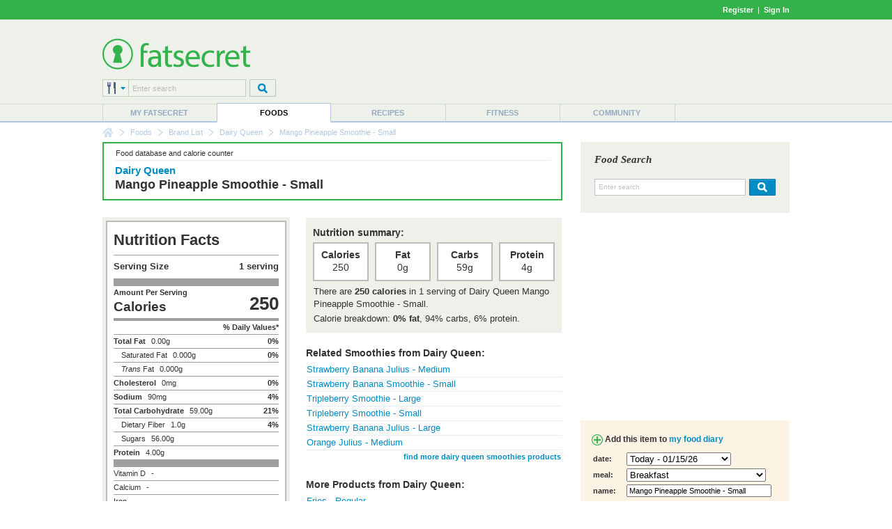

--- FILE ---
content_type: text/html; charset=utf-8
request_url: https://www.google.com/recaptcha/api2/aframe
body_size: 269
content:
<!DOCTYPE HTML><html><head><meta http-equiv="content-type" content="text/html; charset=UTF-8"></head><body><script nonce="fODURN-fP-E4BopAXUiYQA">/** Anti-fraud and anti-abuse applications only. See google.com/recaptcha */ try{var clients={'sodar':'https://pagead2.googlesyndication.com/pagead/sodar?'};window.addEventListener("message",function(a){try{if(a.source===window.parent){var b=JSON.parse(a.data);var c=clients[b['id']];if(c){var d=document.createElement('img');d.src=c+b['params']+'&rc='+(localStorage.getItem("rc::a")?sessionStorage.getItem("rc::b"):"");window.document.body.appendChild(d);sessionStorage.setItem("rc::e",parseInt(sessionStorage.getItem("rc::e")||0)+1);localStorage.setItem("rc::h",'1768457043097');}}}catch(b){}});window.parent.postMessage("_grecaptcha_ready", "*");}catch(b){}</script></body></html>